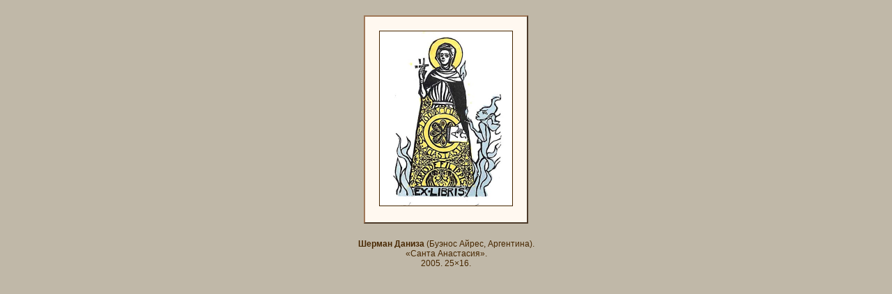

--- FILE ---
content_type: text/html; charset=windows-1251
request_url: http://s.anastasia.wedge.ru/gallery/50.ru.html
body_size: 556
content:
<!DOCTYPE html PUBLIC "-//W3C//DTD HTML 4.01//EN">
<html>
<head>
<META http-equiv=Content-Type content="text/html;charset=windows-1251">
<LINK rel="stylesheet" href="/slide.css" type="text/css">
<script src="/catalog.js"></script><title>Шерман Даниза. Санта Анастасия</title></head>
<body>

<table id="fr"><tr><td><a href="javascript:showPic(50)"><img src="/Pix/Gallery/image_large_50.jpg" width="190" height="250"></a></td></tr></table><P><b>Шерман Даниза</b>  (Буэнос Айрес, Аргентина).<br>&laquo;Санта Анастасия&raquo;.<br>2005. 25&times;16.</P>

--- FILE ---
content_type: text/css
request_url: http://s.anastasia.wedge.ru/slide.css
body_size: 366
content:
*          { color: #472700; font-family: Tahoma,sans-serif; font-size: 9pt;}
BODY       { margin: 0px; background-color: #c0b8a8;}
IMG        { border: 1px solid #472700;}
P          { text-align: center;}
TABLE#fr   { margin: 20px auto 20px auto;}
TABLE#fr TD{ padding: 20px; background-color: #fff8f0;
	     border:outset 2px #a07858; text-align: center;}


--- FILE ---
content_type: application/javascript
request_url: http://s.anastasia.wedge.ru/catalog.js
body_size: 459
content:
function showPic(id)
{
 var w=window.open('','','width=750,height=650,toolbar=no,status=no,resizable=yes');
 w.document.write('<!DOCTYPE html PUBLIC "-//W3C//DTD HTML 4.01//EN"><html><LINK rel="stylesheet" href="/slide.css" type="text/css">');
 w.document.write('<table id="fr"><tr><td style="padding: 30px"><img src="/Pix/Gallery/image_large_'+id+'.jpg"></td></tr></table>');
 w.document.write('<P><a href="javascript:self.close()">Close</a></P>');
}
